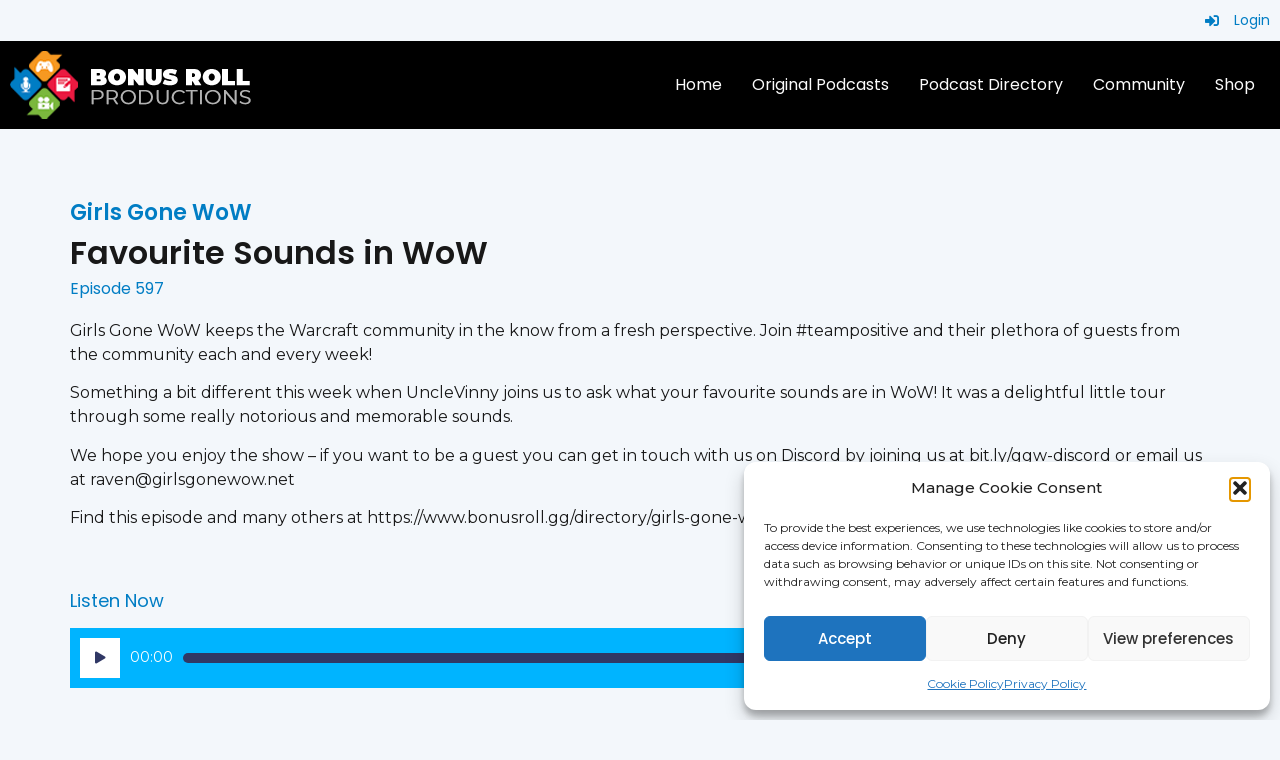

--- FILE ---
content_type: text/html; charset=utf-8
request_url: https://www.google.com/recaptcha/api2/aframe
body_size: 268
content:
<!DOCTYPE HTML><html><head><meta http-equiv="content-type" content="text/html; charset=UTF-8"></head><body><script nonce="RZQ-iMYNiX2yecRKpe7mZw">/** Anti-fraud and anti-abuse applications only. See google.com/recaptcha */ try{var clients={'sodar':'https://pagead2.googlesyndication.com/pagead/sodar?'};window.addEventListener("message",function(a){try{if(a.source===window.parent){var b=JSON.parse(a.data);var c=clients[b['id']];if(c){var d=document.createElement('img');d.src=c+b['params']+'&rc='+(localStorage.getItem("rc::a")?sessionStorage.getItem("rc::b"):"");window.document.body.appendChild(d);sessionStorage.setItem("rc::e",parseInt(sessionStorage.getItem("rc::e")||0)+1);localStorage.setItem("rc::h",'1768953398103');}}}catch(b){}});window.parent.postMessage("_grecaptcha_ready", "*");}catch(b){}</script></body></html>